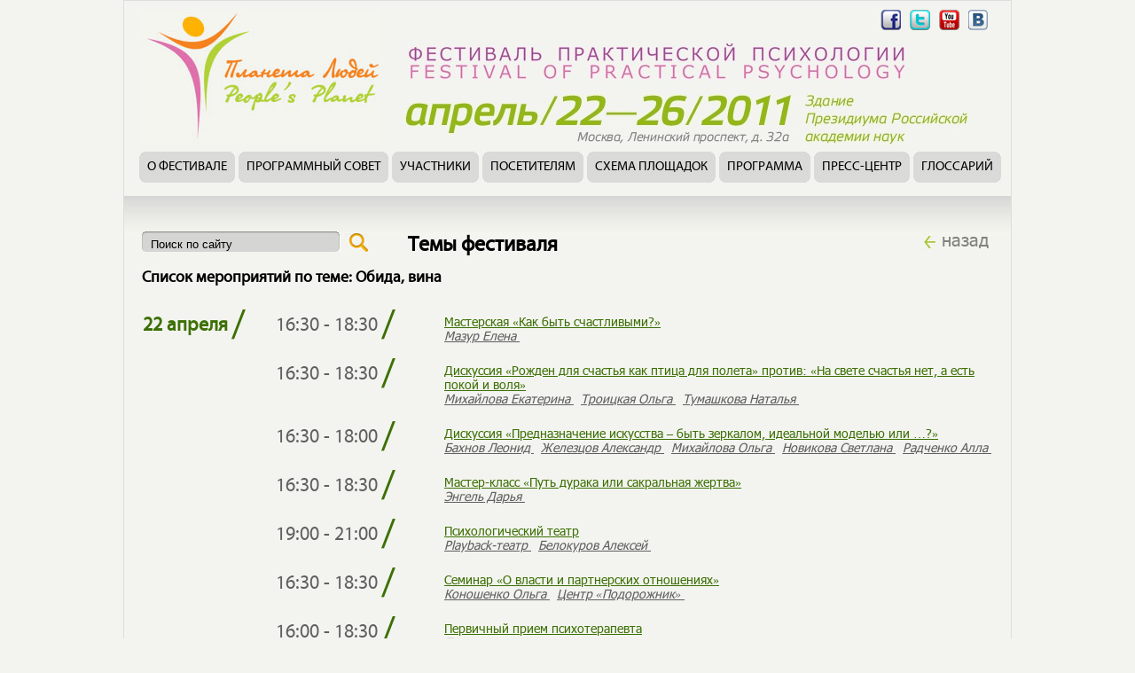

--- FILE ---
content_type: text/html; charset=windows-1251
request_url: http://www.peoplesplanet.ru/topics/25
body_size: 7247
content:
<!DOCTYPE html PUBLIC "-//W3C//DTD XHTML 1.0 Strict//EN" "http://www.w3.org/TR/xhtml1/DTD/xhtml1-strict.dtd"> 
<html xmlns="http://www.w3.org/1999/xhtml" xml:lang="en" lang="en"> 
<head>
<title>Темы фестиваля - Фестиваль Планета людей</title>
<meta http-equiv="Content-Type" content="text/html; charset=windows-1251" />
<link rel="icon" href="/favicon.ico" type="image/x-icon" />
<link rel="shortcut icon" href="/favicon.ico" type="image/x-icon" />

<link href="/styles/clear.css" media="all" rel="stylesheet" type="text/css" />



<link href="/styles/skin.css" media="all" rel="stylesheet" type="text/css" charset="utf-8"/>
<link href="/styles/cloud.css" media="all" rel="stylesheet" type="text/css" charset="utf-8" />

<link href="/styles/style.css" media="all" rel="stylesheet" type="text/css" charset="utf-8"/>

</head>
<body>
<div id="main">
<div id="header">
<a id="logo" href="/">
<img src="/styles/img/logo.jpg" alt=" " title="" />
</a>
<div id="soc">
<ul>
<li class="soc_0">
<a href="http://www.facebook.com/PeoplesPlanet?v=wall" target="_blank" title="Группа в Facebook">
</a>
</li>
<li class="soc_1">

<a href="http://twitter.com/peoplesplanet#" target="_blank" title="Twitter">
</a>
</li>
<li class="soc_2">
<a href="http://www.youtube.com/user/Peoplesplanet?feature=mhum" target="_blank" title="Канал в Youtube">
</a>
</li>
<li class="soc_3">
<a href="http://vkontakte.ru/club23669720" target="_blank" title="Группа Вконтакте">
</a>
</li>
</ul>
</div>


<div id="header_info">
<img src="/styles/img/festival.jpg" alt=" " title="" />
</div>

<ul id="menu">
		<li class="first">
		<a href="http://www.peoplesplanet.ru/about/" class="" title="О фестивале">О фестивале</a>
	</li>
		<li class="">
		<a href="http://www.peoplesplanet.ru/pc/" class="" title="Программный совет">Программный совет</a>
	</li>
		<li class="">
		<a href="http://www.peoplesplanet.ru/participants/" class="" title="Участники">Участники</a>
	</li>
		<li class="">
		<a href="http://www.peoplesplanet.ru/visitors/" class="" title="Посетителям">Посетителям</a>
	</li>
		<li class="">
		<a href="http://www.peoplesplanet.ru/sheme/" class="" title="Схема площадок">Схема площадок</a>
	</li>
		<li class="">
		<a href="http://www.peoplesplanet.ru/programm/" class="" title="Программа">Программа</a>
	</li>
		<li class="">
		<a href="http://www.peoplesplanet.ru/press/" class="" title="Пресс-центр">Пресс-центр</a>
	</li>
		<li class="">
		<a href="http://www.peoplesplanet.ru/glossary/" class="" title="Глоссарий">Глоссарий</a>
	</li>
	</ul>

</div>
<div id="content">
<div id="left">
    
    
    
    
    

<div id="search" class="left">

<form action="/search/" method="get" name="search">
	<input type="text" name="q" value="Поиск по сайту" onblur="if(this.value=='') {this.value='Поиск по сайту';}" onfocus="if(this.value=='Поиск по сайту') {this.value='';}" />	
	<input type="hidden" name="stpos" value="0">
	<input type="hidden" name="stype" value="AND">
	<input type="hidden" name="s" value="r">
<input type="submit" value="" />
</form>
</div>





</div>
<!-- ************************** Right ************************ -->
<div id="right" >
<div id="back"><a href="javascript:history.back()" title="Вернуться на предыдущую страницу">назад</a></div>
<!-- TMPL33_UNLESS CHAPTER_SCRIPT -->


<h1 class="pageName">
Темы фестиваля
</h1>

<div class="full-screen">
<h2>
    Список мероприятий по теме: Обида, вина
</h2>


<table>
    <tr>
        <td>
<div class="place-date">
            <h2>22 апреля<span>/</span></h2>
        
    <div class="place-event">
        <h2>16:30 - 18:30<span>/</span></h2>
        <div class="place-event-info">
            <a class="place-event-info-title" href="http://www.peoplesplanet.ru/programm/event/11/">
                Мастерская «Как быть счастливыми?»
            </a><br>
            
                        <a class="place-event-info-parts" href="http://www.peoplesplanet.ru/participants/183/">
                Мазур Елена
            </a>&nbsp;
                    </div> 
    </div> 
    

        
    <div class="place-event">
        <h2>16:30 - 18:30<span>/</span></h2>
        <div class="place-event-info">
            <a class="place-event-info-title" href="http://www.peoplesplanet.ru/programm/event/25/">
                Дискуссия «Рожден для счастья как птица для полета» против: «На свете счастья нет, а есть покой и воля»
            </a><br>
            
                        <a class="place-event-info-parts" href="http://www.peoplesplanet.ru/participants/200/">
                Михайлова Екатерина
            </a>&nbsp;
                        <a class="place-event-info-parts" href="http://www.peoplesplanet.ru/participants/311/">
                Троицкая Ольга
            </a>&nbsp;
                        <a class="place-event-info-parts" href="http://www.peoplesplanet.ru/participants/313/">
                Тумашкова Наталья
            </a>&nbsp;
                    </div> 
    </div> 
    

        
    <div class="place-event">
        <h2>16:30 - 18:00<span>/</span></h2>
        <div class="place-event-info">
            <a class="place-event-info-title" href="http://www.peoplesplanet.ru/programm/event/26/">
                Дискуссия «Предназначение искусства – быть зеркалом, идеальной моделью или …?»
            </a><br>
            
                        <a class="place-event-info-parts" href="http://www.peoplesplanet.ru/participants/30/">
                Бахнов Леонид
            </a>&nbsp;
                        <a class="place-event-info-parts" href="http://www.peoplesplanet.ru/participants/103/">
                Железцов Александр
            </a>&nbsp;
                        <a class="place-event-info-parts" href="http://www.peoplesplanet.ru/participants/201/">
                Михайлова Ольга
            </a>&nbsp;
                        <a class="place-event-info-parts" href="http://www.peoplesplanet.ru/participants/219/">
                Новикова Светлана
            </a>&nbsp;
                        <a class="place-event-info-parts" href="http://www.peoplesplanet.ru/participants/249/">
                Радченко Алла
            </a>&nbsp;
                    </div> 
    </div> 
    

        
    <div class="place-event">
        <h2>16:30 - 18:30<span>/</span></h2>
        <div class="place-event-info">
            <a class="place-event-info-title" href="http://www.peoplesplanet.ru/programm/event/27/">
                Мастер-класс «Путь дурака или сакральная жертва»
            </a><br>
            
                        <a class="place-event-info-parts" href="http://www.peoplesplanet.ru/participants/344/">
                Энгель Дарья
            </a>&nbsp;
                    </div> 
    </div> 
    

        
    <div class="place-event">
        <h2>19:00 - 21:00<span>/</span></h2>
        <div class="place-event-info">
            <a class="place-event-info-title" href="http://www.peoplesplanet.ru/programm/event/28/">
                Психологический театр
            </a><br>
            
                        <a class="place-event-info-parts" href="http://www.peoplesplanet.ru/participants/2/">
                Playback-театр
            </a>&nbsp;
                        <a class="place-event-info-parts" href="http://www.peoplesplanet.ru/participants/36/">
                Белокуров Алексей
            </a>&nbsp;
                    </div> 
    </div> 
    

        
    <div class="place-event">
        <h2>16:30 - 18:30<span>/</span></h2>
        <div class="place-event-info">
            <a class="place-event-info-title" href="http://www.peoplesplanet.ru/programm/event/29/">
                Семинар «О власти и партнерских отношениях»
            </a><br>
            
                        <a class="place-event-info-parts" href="http://www.peoplesplanet.ru/participants/146/">
                Коношенко Ольга
            </a>&nbsp;
                        <a class="place-event-info-parts" href="http://www.peoplesplanet.ru/participants/331/">
                Центр «Подорожник»
            </a>&nbsp;
                    </div> 
    </div> 
    

        
    <div class="place-event">
        <h2>16:00 - 18:30<span>/</span></h2>
        <div class="place-event-info">
            <a class="place-event-info-title" href="http://www.peoplesplanet.ru/programm/event/42/">
                Первичный прием психотерапевта
            </a><br>
            
                        <a class="place-event-info-parts" href="http://www.peoplesplanet.ru/participants/246/">
                Психологи - консультанты
            </a>&nbsp;
                    </div> 
    </div> 
    

<div class="place-date">
            <h2>23 апреля<span>/</span></h2>
        
    <div class="place-event">
        <h2>10:30 - 12:30<span>/</span></h2>
        <div class="place-event-info">
            <a class="place-event-info-title" href="http://www.peoplesplanet.ru/programm/event/53/">
                Танец в отношениях
            </a><br>
            
                        <a class="place-event-info-parts" href="http://www.peoplesplanet.ru/participants/150/">
                Котеленко Елена (Рязань)
            </a>&nbsp;
                    </div> 
    </div> 
    

        
    <div class="place-event">
        <h2>11:30 - 13:30<span>/</span></h2>
        <div class="place-event-info">
            <a class="place-event-info-title" href="http://www.peoplesplanet.ru/programm/event/56/">
                Песочница - встреча с реальностью
            </a><br>
            
                        <a class="place-event-info-parts" href="http://www.peoplesplanet.ru/participants/266/">
                Салямова-Щапова Мария
            </a>&nbsp;
                    </div> 
    </div> 
    

        
    <div class="place-event">
        <h2>10:30 - 12:30<span>/</span></h2>
        <div class="place-event-info">
            <a class="place-event-info-title" href="http://www.peoplesplanet.ru/programm/event/63/">
                Тренинг «Выбор спутника жизни»
            </a><br>
            
                        <a class="place-event-info-parts" href="http://www.peoplesplanet.ru/participants/130/">
                Камелина Татьяна
            </a>&nbsp;
                    </div> 
    </div> 
    

        
    <div class="place-event">
        <h2>13:00 - 15:00<span>/</span></h2>
        <div class="place-event-info">
            <a class="place-event-info-title" href="http://www.peoplesplanet.ru/programm/event/64/">
                «Мужское и женское. Терапия системных решений по методу Б. Хеллингера»
            </a><br>
            
                        <a class="place-event-info-parts" href="http://www.peoplesplanet.ru/participants/311/">
                Троицкая Ольга
            </a>&nbsp;
                    </div> 
    </div> 
    

        
    <div class="place-event">
        <h2>15:30 - 17:30<span>/</span></h2>
        <div class="place-event-info">
            <a class="place-event-info-title" href="http://www.peoplesplanet.ru/programm/event/65/">
                Практика супружеского консультирования и парной терапии
            </a><br>
            
                        <a class="place-event-info-parts" href="http://www.peoplesplanet.ru/participants/116/">
                Змановская Елена (Санкт-Петербург)
            </a>&nbsp;
                    </div> 
    </div> 
    

        
    <div class="place-event">
        <h2>15:30 - 17:30<span>/</span></h2>
        <div class="place-event-info">
            <a class="place-event-info-title" href="http://www.peoplesplanet.ru/programm/event/68/">
                Круглый стол «О наказании детей»
            </a><br>
            
                        <a class="place-event-info-parts" href="http://www.peoplesplanet.ru/participants/284/">
                Смирнова Светлана
            </a>&nbsp;
                    </div> 
    </div> 
    

        
    <div class="place-event">
        <h2>13:30 - 15:30<span>/</span></h2>
        <div class="place-event-info">
            <a class="place-event-info-title" href="http://www.peoplesplanet.ru/programm/event/81/">
                Мастерская «Сад вдохновения»
            </a><br>
            
                        <a class="place-event-info-parts" href="http://www.peoplesplanet.ru/participants/281/">
                Скумина Ирина
            </a>&nbsp;
                    </div> 
    </div> 
    

        
    <div class="place-event">
        <h2>16:00 - 18:30<span>/</span></h2>
        <div class="place-event-info">
            <a class="place-event-info-title" href="http://www.peoplesplanet.ru/programm/event/82/">
                Когда проблемы кажутся неразрешимыми
            </a><br>
            
                        <a class="place-event-info-parts" href="http://www.peoplesplanet.ru/participants/110/">
                Зарецкий Виктор
            </a>&nbsp;
                        <a class="place-event-info-parts" href="http://www.peoplesplanet.ru/participants/273/">
                Семенов Виктор
            </a>&nbsp;
                    </div> 
    </div> 
    

        
    <div class="place-event">
        <h2>13:00 - 15:00<span>/</span></h2>
        <div class="place-event-info">
            <a class="place-event-info-title" href="http://www.peoplesplanet.ru/programm/event/84/">
                Презентация «Сердце, говорящее через руки»
            </a><br>
            
                        <a class="place-event-info-parts" href="http://www.peoplesplanet.ru/participants/38/">
                Березкина-Орлова Виктория
            </a>&nbsp;
                        <a class="place-event-info-parts" href="http://www.peoplesplanet.ru/participants/271/">
                Сахарова Наталья
            </a>&nbsp;
                    </div> 
    </div> 
    

        
    <div class="place-event">
        <h2>15:30 - 18:00<span>/</span></h2>
        <div class="place-event-info">
            <a class="place-event-info-title" href="http://www.peoplesplanet.ru/programm/event/85/">
                Мастер-класс «В ногах правда есть!»
            </a><br>
            
                        <a class="place-event-info-parts" href="http://www.peoplesplanet.ru/participants/264/">
                Садокова Александра
            </a>&nbsp;
                    </div> 
    </div> 
    

        
    <div class="place-event">
        <h2>10:30 - 12:30<span>/</span></h2>
        <div class="place-event-info">
            <a class="place-event-info-title" href="http://www.peoplesplanet.ru/programm/event/108/">
                Воркшоп «Разрывы кожи и заплатки защит»
            </a><br>
            
                        <a class="place-event-info-parts" href="http://www.peoplesplanet.ru/participants/252/">
                Ребеко Татьяна
            </a>&nbsp;
                    </div> 
    </div> 
    

        
    <div class="place-event">
        <h2>15:30 - 17:30<span>/</span></h2>
        <div class="place-event-info">
            <a class="place-event-info-title" href="http://www.peoplesplanet.ru/programm/event/107/">
                Семинар-тренинг «Дракон по имени Ревность»
            </a><br>
            
                        <a class="place-event-info-parts" href="http://www.peoplesplanet.ru/participants/96/">
                Дыбовская Мария
            </a>&nbsp;
                    </div> 
    </div> 
    

        
    <div class="place-event">
        <h2>13:00 - 16:00<span>/</span></h2>
        <div class="place-event-info">
            <a class="place-event-info-title" href="http://www.peoplesplanet.ru/programm/event/110/">
                Правда о Золушке или любовь Белоснежки
            </a><br>
            
                        <a class="place-event-info-parts" href="http://www.peoplesplanet.ru/participants/37/">
                Белокурова Марина
            </a>&nbsp;
                    </div> 
    </div> 
    

        
    <div class="place-event">
        <h2>19:00 - 21:00<span>/</span></h2>
        <div class="place-event-info">
            <a class="place-event-info-title" href="http://www.peoplesplanet.ru/programm/event/113/">
                Психологический театр
            </a><br>
            
                        <a class="place-event-info-parts" href="http://www.peoplesplanet.ru/participants/2/">
                Playback-театр
            </a>&nbsp;
                        <a class="place-event-info-parts" href="http://www.peoplesplanet.ru/participants/36/">
                Белокуров Алексей
            </a>&nbsp;
                        <a class="place-event-info-parts" href="http://www.peoplesplanet.ru/participants/37/">
                Белокурова Марина
            </a>&nbsp;
                    </div> 
    </div> 
    

        
    <div class="place-event">
        <h2>15:30 - 17:30<span>/</span></h2>
        <div class="place-event-info">
            <a class="place-event-info-title" href="http://www.peoplesplanet.ru/programm/event/118/">
                Семинар «Актуальные вопросы профилактики зависимостей у подростков»
            </a><br>
            
                        <a class="place-event-info-parts" href="http://www.peoplesplanet.ru/participants/53/">
                Валюков Дмитрий
            </a>&nbsp;
                        <a class="place-event-info-parts" href="http://www.peoplesplanet.ru/participants/237/">
                Поддо Галина
            </a>&nbsp;
                    </div> 
    </div> 
    

        
    <div class="place-event">
        <h2>10:30 - 12:30<span>/</span></h2>
        <div class="place-event-info">
            <a class="place-event-info-title" href="http://www.peoplesplanet.ru/programm/event/120/">
                «Семья с больным ребенком»
            </a><br>
            
                        <a class="place-event-info-parts" href="http://www.peoplesplanet.ru/participants/113/">
                Зерницкий Олег
            </a>&nbsp;
                        <a class="place-event-info-parts" href="http://www.peoplesplanet.ru/participants/359/">
                Шапиро Борис
            </a>&nbsp;
                    </div> 
    </div> 
    

        
    <div class="place-event">
        <h2>13:00 - 15:00<span>/</span></h2>
        <div class="place-event-info">
            <a class="place-event-info-title" href="http://www.peoplesplanet.ru/programm/event/122/">
                Мастерская «Оптимизм – это приятно и полезно»
            </a><br>
            
                        <a class="place-event-info-parts" href="http://www.peoplesplanet.ru/participants/26/">
                Балдина Людмила
            </a>&nbsp;
                    </div> 
    </div> 
    

        
    <div class="place-event">
        <h2>15:30 - 17:30<span>/</span></h2>
        <div class="place-event-info">
            <a class="place-event-info-title" href="http://www.peoplesplanet.ru/programm/event/124/">
                Мастер-класс «Техника «Работа с Тенью - Shadow Work»
            </a><br>
            
                        <a class="place-event-info-parts" href="http://www.peoplesplanet.ru/participants/135/">
                Киневская Лия
            </a>&nbsp;
                    </div> 
    </div> 
    

        
    <div class="place-event">
        <h2>11:30 - 13:30<span>/</span></h2>
        <div class="place-event-info">
            <a class="place-event-info-title" href="http://www.peoplesplanet.ru/programm/event/134/">
                Мастерская «Билет в детство»
            </a><br>
            
                        <a class="place-event-info-parts" href="http://www.peoplesplanet.ru/participants/289/">
                Соловейчик Мария (Санкт-Петербург)
            </a>&nbsp;
                    </div> 
    </div> 
    

        
    <div class="place-event">
        <h2>14:00 - 18:30<span>/</span></h2>
        <div class="place-event-info">
            <a class="place-event-info-title" href="http://www.peoplesplanet.ru/programm/event/135/">
                Мастерская «Радуга Желаний»
            </a><br>
            
                        <a class="place-event-info-parts" href="http://www.peoplesplanet.ru/participants/209/">
                Мукти Ханна (Khanna Mukti, США)
            </a>&nbsp;
                    </div> 
    </div> 
    

        
    <div class="place-event">
        <h2>16:30 - 18:30<span>/</span></h2>
        <div class="place-event-info">
            <a class="place-event-info-title" href="http://www.peoplesplanet.ru/programm/event/141/">
                Мастерская-тренинг «Искусство расставания»
            </a><br>
            
                        <a class="place-event-info-parts" href="http://www.peoplesplanet.ru/participants/104/">
                Жилин Артем
            </a>&nbsp;
                    </div> 
    </div> 
    

        
    <div class="place-event">
        <h2>11:30 - 13:30<span>/</span></h2>
        <div class="place-event-info">
            <a class="place-event-info-title" href="http://www.peoplesplanet.ru/programm/event/144/">
                Мастер-класс по Тибетской программе «Эликсир молодости»
            </a><br>
            
                        <a class="place-event-info-parts" href="http://www.peoplesplanet.ru/participants/318/">
                Урджин (Гурген Багиров)
            </a>&nbsp;
                    </div> 
    </div> 
    

        
    <div class="place-event">
        <h2>17:30 - 18:45<span>/</span></h2>
        <div class="place-event-info">
            <a class="place-event-info-title" href="http://www.peoplesplanet.ru/programm/event/147/">
                Тренинг «Снять стресс - быть эффективным»
            </a><br>
            
                        <a class="place-event-info-parts" href="http://www.peoplesplanet.ru/participants/86/">
                Гутман Ольга
            </a>&nbsp;
                        <a class="place-event-info-parts" href="http://www.peoplesplanet.ru/participants/351/">
                Цыпленкова Ольга
            </a>&nbsp;
                    </div> 
    </div> 
    

        
    <div class="place-event">
        <h2>10:30 - 18:30<span>/</span></h2>
        <div class="place-event-info">
            <a class="place-event-info-title" href="http://www.peoplesplanet.ru/programm/event/166/">
                Первичный прием психотерапевта
            </a><br>
            
                        <a class="place-event-info-parts" href="http://www.peoplesplanet.ru/participants/246/">
                Психологи - консультанты
            </a>&nbsp;
                    </div> 
    </div> 
    

<div class="place-date">
            <h2>24 апреля<span>/</span></h2>
        
    <div class="place-event">
        <h2>15:30 - 17:30<span>/</span></h2>
        <div class="place-event-info">
            <a class="place-event-info-title" href="http://www.peoplesplanet.ru/programm/event/191/">
                Мастерская «Рождение балета из предметов»
            </a><br>
            
                        <a class="place-event-info-parts" href="http://www.peoplesplanet.ru/participants/32/">
                Бебик Марина
            </a>&nbsp;
                    </div> 
    </div> 
    

        
    <div class="place-event">
        <h2>11:30 - 13:30<span>/</span></h2>
        <div class="place-event-info">
            <a class="place-event-info-title" href="http://www.peoplesplanet.ru/programm/event/200/">
                Мастерская «Зачем мы вместе»
            </a><br>
            
                        <a class="place-event-info-parts" href="http://www.peoplesplanet.ru/participants/134/">
                Кедрова Наталья
            </a>&nbsp;
                    </div> 
    </div> 
    

        
    <div class="place-event">
        <h2>14:00 - 16:00<span>/</span></h2>
        <div class="place-event-info">
            <a class="place-event-info-title" href="http://www.peoplesplanet.ru/programm/event/201/">
                Семейный контракт, семейный баланс и семейный конфликт
            </a><br>
            
                        <a class="place-event-info-parts" href="http://www.peoplesplanet.ru/participants/168/">
                Лекарева-Бозененкова Мария
            </a>&nbsp;
                    </div> 
    </div> 
    

        
    <div class="place-event">
        <h2>16:30 - 18:30<span>/</span></h2>
        <div class="place-event-info">
            <a class="place-event-info-title" href="http://www.peoplesplanet.ru/programm/event/204/">
                КРИЗИСЫ: Детские решения с недетскими последствиями
            </a><br>
            
                        <a class="place-event-info-parts" href="http://www.peoplesplanet.ru/participants/185/">
                Макарова Галина
            </a>&nbsp;
                    </div> 
    </div> 
    

        
    <div class="place-event">
        <h2>10:30 - 12:30<span>/</span></h2>
        <div class="place-event-info">
            <a class="place-event-info-title" href="http://www.peoplesplanet.ru/programm/event/207/">
                О чем рассказывает тело? Алхимия счастья
            </a><br>
            
                        <a class="place-event-info-parts" href="http://www.peoplesplanet.ru/participants/40/">
                Бирюкова Ирина
            </a>&nbsp;
                    </div> 
    </div> 
    

        
    <div class="place-event">
        <h2>13:00 - 15:00<span>/</span></h2>
        <div class="place-event-info">
            <a class="place-event-info-title" href="http://www.peoplesplanet.ru/programm/event/208/">
                Имаго-терапия: парадоксы выбора партнера
            </a><br>
            
                        <a class="place-event-info-parts" href="http://www.peoplesplanet.ru/participants/174/">
                Лопухина Елена
            </a>&nbsp;
                        <a class="place-event-info-parts" href="http://www.peoplesplanet.ru/participants/313/">
                Тумашкова Наталья
            </a>&nbsp;
                    </div> 
    </div> 
    

        
    <div class="place-event">
        <h2>15:30 - 17:30<span>/</span></h2>
        <div class="place-event-info">
            <a class="place-event-info-title" href="http://www.peoplesplanet.ru/programm/event/209/">
                Мастерская «Я и ты - женщина и мужчина»
            </a><br>
            
                        <a class="place-event-info-parts" href="http://www.peoplesplanet.ru/participants/347/">
                Федорус Ирина
            </a>&nbsp;
                    </div> 
    </div> 
    

        
    <div class="place-event">
        <h2>13:00 - 15:00<span>/</span></h2>
        <div class="place-event-info">
            <a class="place-event-info-title" href="http://www.peoplesplanet.ru/programm/event/211/">
                Не мешает ли душевное здоровье креативности? Не уйдет ли творчество в результате психотерапии
            </a><br>
            
                        <a class="place-event-info-parts" href="http://www.peoplesplanet.ru/participants/172/">
                Лозинский Глеб
            </a>&nbsp;
                    </div> 
    </div> 
    

        
    <div class="place-event">
        <h2>10:30 - 12:00<span>/</span></h2>
        <div class="place-event-info">
            <a class="place-event-info-title" href="http://www.peoplesplanet.ru/programm/event/229/">
                Мастер-класс «Оздоравливающее прикосновение»
            </a><br>
            
                        <a class="place-event-info-parts" href="http://www.peoplesplanet.ru/participants/94/">
                Дубравина Галина
            </a>&nbsp;
                        <a class="place-event-info-parts" href="http://www.peoplesplanet.ru/participants/351/">
                Цыпленкова Ольга
            </a>&nbsp;
                    </div> 
    </div> 
    

        
    <div class="place-event">
        <h2>12:30 - 15:00<span>/</span></h2>
        <div class="place-event-info">
            <a class="place-event-info-title" href="http://www.peoplesplanet.ru/programm/event/231/">
                Воркшоп «Искусство баланса – умение принимать и отдавать в жизни, любви и воспитании»
            </a><br>
            
                        <a class="place-event-info-parts" href="http://www.peoplesplanet.ru/participants/167/">
                Левченкова Екатерина
            </a>&nbsp;
                    </div> 
    </div> 
    

        
    <div class="place-event">
        <h2>15:30 - 17:30<span>/</span></h2>
        <div class="place-event-info">
            <a class="place-event-info-title" href="http://www.peoplesplanet.ru/programm/event/248/">
                Круглый стол «Работа с травмой»
            </a><br>
            
                        <a class="place-event-info-parts" href="http://www.peoplesplanet.ru/participants/183/">
                Мазур Елена
            </a>&nbsp;
                    </div> 
    </div> 
    

        
    <div class="place-event">
        <h2>13:00 - 15:00<span>/</span></h2>
        <div class="place-event-info">
            <a class="place-event-info-title" href="http://www.peoplesplanet.ru/programm/event/251/">
                Дискуссия «О манипуляциях и лжи»
            </a><br>
            
                        <a class="place-event-info-parts" href="http://www.peoplesplanet.ru/participants/281/">
                Скумина Ирина
            </a>&nbsp;
                    </div> 
    </div> 
    

        
    <div class="place-event">
        <h2>10:30 - 12:30<span>/</span></h2>
        <div class="place-event-info">
            <a class="place-event-info-title" href="http://www.peoplesplanet.ru/programm/event/253/">
                Лекция – дискуссия «Супружеская психотерапия»
            </a><br>
            
                        <a class="place-event-info-parts" href="http://www.peoplesplanet.ru/participants/116/">
                Змановская Елена (Санкт-Петербург)
            </a>&nbsp;
                        <a class="place-event-info-parts" href="http://www.peoplesplanet.ru/participants/355/">
                Черников Александр
            </a>&nbsp;
                    </div> 
    </div> 
    

        
    <div class="place-event">
        <h2>13:00 - 15:00<span>/</span></h2>
        <div class="place-event-info">
            <a class="place-event-info-title" href="http://www.peoplesplanet.ru/programm/event/254/">
                Дискуссия «Современный психоанализ»
            </a><br>
            
                        <a class="place-event-info-parts" href="http://www.peoplesplanet.ru/participants/18/">
                Арутюнян Марина
            </a>&nbsp;
                        <a class="place-event-info-parts" href="http://www.peoplesplanet.ru/participants/116/">
                Змановская Елена (Санкт-Петербург)
            </a>&nbsp;
                        <a class="place-event-info-parts" href="http://www.peoplesplanet.ru/participants/127/">
                Кадыров Игорь
            </a>&nbsp;
                    </div> 
    </div> 
    

        
    <div class="place-event">
        <h2>10:30 - 12:30<span>/</span></h2>
        <div class="place-event-info">
            <a class="place-event-info-title" href="http://www.peoplesplanet.ru/programm/event/258/">
                Мастерская «Бюро добрых услуг для вредных привычек, отвратительных особенностей и отдельных недостатков»
            </a><br>
            
                        <a class="place-event-info-parts" href="http://www.peoplesplanet.ru/participants/172/">
                Лозинский Глеб
            </a>&nbsp;
                        <a class="place-event-info-parts" href="http://www.peoplesplanet.ru/participants/173/">
                Лопухина Екатерина
            </a>&nbsp;
                    </div> 
    </div> 
    

        
    <div class="place-event">
        <h2>15:30 - 17:30<span>/</span></h2>
        <div class="place-event-info">
            <a class="place-event-info-title" href="http://www.peoplesplanet.ru/programm/event/262/">
                Мастер-класс «Телесный инсайт: работа с кризисами развития»
            </a><br>
            
                        <a class="place-event-info-parts" href="http://www.peoplesplanet.ru/participants/37/">
                Белокурова Марина
            </a>&nbsp;
                    </div> 
    </div> 
    

        
    <div class="place-event">
        <h2>18:00 - 19:00<span>/</span></h2>
        <div class="place-event-info">
            <a class="place-event-info-title" href="http://www.peoplesplanet.ru/programm/event/264/">
                Спектакль-читка «Фамильный секрет»
            </a><br>
            
                        <a class="place-event-info-parts" href="http://www.peoplesplanet.ru/participants/8/">
                Актеры московских театров
            </a>&nbsp;
                        <a class="place-event-info-parts" href="http://www.peoplesplanet.ru/participants/178/">
                Лысак Ольга
            </a>&nbsp;
                        <a class="place-event-info-parts" href="http://www.peoplesplanet.ru/participants/188/">
                Мальчуженко Евгения
            </a>&nbsp;
                    </div> 
    </div> 
    

        
    <div class="place-event">
        <h2>13:00 - 16:00<span>/</span></h2>
        <div class="place-event-info">
            <a class="place-event-info-title" href="http://www.peoplesplanet.ru/programm/event/266/">
                Мастерская «Исцеление от травмы – практические способы почувствовать себя лучше»
            </a><br>
            
                        <a class="place-event-info-parts" href="http://www.peoplesplanet.ru/participants/365/">
                Эриксон Бетти Элис (Betty Alice Erickson, Канада)
            </a>&nbsp;
                    </div> 
    </div> 
    

        
    <div class="place-event">
        <h2>10:30 - 12:30<span>/</span></h2>
        <div class="place-event-info">
            <a class="place-event-info-title" href="http://www.peoplesplanet.ru/programm/event/268/">
                Гештальтподход в работе с последствиями физической травмы и других видов психотравмирующих ситуаций
            </a><br>
            
                        <a class="place-event-info-parts" href="http://www.peoplesplanet.ru/participants/234/">
                Петрова Елена (Санкт-Петербург)
            </a>&nbsp;
                    </div> 
    </div> 
    

        
    <div class="place-event">
        <h2>13:00 - 17:30<span>/</span></h2>
        <div class="place-event-info">
            <a class="place-event-info-title" href="http://www.peoplesplanet.ru/programm/event/269/">
                Мастерская «Использование неординарной логики и терапевтических стратагем при работе с расстройствами, кажущимися неизлечимыми»
            </a><br>
            
                        <a class="place-event-info-parts" href="http://www.peoplesplanet.ru/participants/212/">
                Нардонэ Джорджио (Giorgio Nardone, Италия)
            </a>&nbsp;
                    </div> 
    </div> 
    

        
    <div class="place-event">
        <h2>15:30 - 17:30<span>/</span></h2>
        <div class="place-event-info">
            <a class="place-event-info-title" href="http://www.peoplesplanet.ru/programm/event/271/">
                Мастерская "Плейбэк театр – это встреча с…!?"
            </a><br>
            
                        <a class="place-event-info-parts" href="http://www.peoplesplanet.ru/participants/4/">
                Playback-труппа «Театральный джаз»
            </a>&nbsp;
                        <a class="place-event-info-parts" href="http://www.peoplesplanet.ru/participants/108/">
                Журин Юрий
            </a>&nbsp;
                        <a class="place-event-info-parts" href="http://www.peoplesplanet.ru/participants/268/">
                Саначина Ольга
            </a>&nbsp;
                    </div> 
    </div> 
    

        
    <div class="place-event">
        <h2>10:30 - 12:30<span>/</span></h2>
        <div class="place-event-info">
            <a class="place-event-info-title" href="http://www.peoplesplanet.ru/programm/event/272/">
                Мастерская «Главные сновидения и смысл жизни»
            </a><br>
            
                        <a class="place-event-info-parts" href="http://www.peoplesplanet.ru/participants/251/">
                Раевский Станислав
            </a>&nbsp;
                    </div> 
    </div> 
    

        
    <div class="place-event">
        <h2>13:00 - 16:00<span>/</span></h2>
        <div class="place-event-info">
            <a class="place-event-info-title" href="http://www.peoplesplanet.ru/programm/event/273/">
                Свободное дыхание
            </a><br>
            
                        <a class="place-event-info-parts" href="http://www.peoplesplanet.ru/participants/146/">
                Коношенко Ольга
            </a>&nbsp;
                        <a class="place-event-info-parts" href="http://www.peoplesplanet.ru/participants/331/">
                Центр «Подорожник»
            </a>&nbsp;
                        <a class="place-event-info-parts" href="http://www.peoplesplanet.ru/participants/362/">
                Шередеко Татьяна
            </a>&nbsp;
                    </div> 
    </div> 
    

        
    <div class="place-event">
        <h2>16:30 - 18:30<span>/</span></h2>
        <div class="place-event-info">
            <a class="place-event-info-title" href="http://www.peoplesplanet.ru/programm/event/274/">
                Психологическая группа для мужчин «Мужской Круг»
            </a><br>
            
                        <a class="place-event-info-parts" href="http://www.peoplesplanet.ru/participants/172/">
                Лозинский Глеб
            </a>&nbsp;
                    </div> 
    </div> 
    

        
    <div class="place-event">
        <h2>11:30 - 13:30<span>/</span></h2>
        <div class="place-event-info">
            <a class="place-event-info-title" href="http://www.peoplesplanet.ru/programm/event/276/">
                Мастер-класс «Темная сторона луны или о том, что мы не признаем в себе»
            </a><br>
            
                        <a class="place-event-info-parts" href="http://www.peoplesplanet.ru/participants/13/">
                Андреева Ольга
            </a>&nbsp;
                        <a class="place-event-info-parts" href="http://www.peoplesplanet.ru/participants/322/">
                Филилеева Екатерина
            </a>&nbsp;
                    </div> 
    </div> 
    

        
    <div class="place-event">
        <h2>14:00 - 16:00<span>/</span></h2>
        <div class="place-event-info">
            <a class="place-event-info-title" href="http://www.peoplesplanet.ru/programm/event/277/">
                Мастерская «Тайны детской комнаты»
            </a><br>
            
                        <a class="place-event-info-parts" href="http://www.peoplesplanet.ru/participants/280/">
                Скавитина Анна
            </a>&nbsp;
                    </div> 
    </div> 
    

        
    <div class="place-event">
        <h2>10:30 - 18:30<span>/</span></h2>
        <div class="place-event-info">
            <a class="place-event-info-title" href="http://www.peoplesplanet.ru/programm/event/295/">
                Первичный прием психотерапевта
            </a><br>
            
                        <a class="place-event-info-parts" href="http://www.peoplesplanet.ru/participants/246/">
                Психологи - консультанты
            </a>&nbsp;
                    </div> 
    </div> 
    

<div class="place-date">
            <h2>25 апреля<span>/</span></h2>
        
    <div class="place-event">
        <h2>11:30 - 13:30<span>/</span></h2>
        <div class="place-event-info">
            <a class="place-event-info-title" href="http://www.peoplesplanet.ru/programm/event/297/">
                История чугунного утюга
            </a><br>
            
                        <a class="place-event-info-parts" href="http://www.peoplesplanet.ru/participants/200/">
                Михайлова Екатерина
            </a>&nbsp;
                    </div> 
    </div> 
    

        
    <div class="place-event">
        <h2>14:00 - 16:00<span>/</span></h2>
        <div class="place-event-info">
            <a class="place-event-info-title" href="http://www.peoplesplanet.ru/programm/event/298/">
                Мастерская «Я выбираю»
            </a><br>
            
                        <a class="place-event-info-parts" href="http://www.peoplesplanet.ru/participants/225/">
                Павлюченко Елена
            </a>&nbsp;
                        <a class="place-event-info-parts" href="http://www.peoplesplanet.ru/participants/366/">
                Ясыркин Сергей
            </a>&nbsp;
                    </div> 
    </div> 
    

        
    <div class="place-event">
        <h2>10:30 - 12:30<span>/</span></h2>
        <div class="place-event-info">
            <a class="place-event-info-title" href="http://www.peoplesplanet.ru/programm/event/300/">
                Мастерская «Феномен Снегурочки: как полюбить и не растаять!»
            </a><br>
            
                        <a class="place-event-info-parts" href="http://www.peoplesplanet.ru/participants/29/">
                Баскакова Марина
            </a>&nbsp;
                    </div> 
    </div> 
    

        
    <div class="place-event">
        <h2>13:00 - 17:00<span>/</span></h2>
        <div class="place-event-info">
            <a class="place-event-info-title" href="http://www.peoplesplanet.ru/programm/event/301/">
                Исцеление в семи поколениях
            </a><br>
            
                        <a class="place-event-info-parts" href="http://www.peoplesplanet.ru/participants/209/">
                Мукти Ханна (Khanna Mukti, США)
            </a>&nbsp;
                    </div> 
    </div> 
    

        
    <div class="place-event">
        <h2>13:00 - 15:00<span>/</span></h2>
        <div class="place-event-info">
            <a class="place-event-info-title" href="http://www.peoplesplanet.ru/programm/event/303/">
                Лекция «Психология детского дома»
            </a><br>
            
                        <a class="place-event-info-parts" href="http://www.peoplesplanet.ru/participants/194/">
                Меньшов Вадим
            </a>&nbsp;
                    </div> 
    </div> 
    

        
    <div class="place-event">
        <h2>10:00 - 12:45<span>/</span></h2>
        <div class="place-event-info">
            <a class="place-event-info-title" href="http://www.peoplesplanet.ru/programm/event/315/">
                Практический семинар «Все, что тебе нужно – это любовь»
            </a><br>
            
                        <a class="place-event-info-parts" href="http://www.peoplesplanet.ru/participants/358/">
                Шандор Дани (Danny Shandor, Израиль)
            </a>&nbsp;
                    </div> 
    </div> 
    

        
    <div class="place-event">
        <h2>13:00 - 15:00<span>/</span></h2>
        <div class="place-event-info">
            <a class="place-event-info-title" href="http://www.peoplesplanet.ru/programm/event/316/">
                Старость в радость! Или как подняться по лестнице, ведущей вниз
            </a><br>
            
                        <a class="place-event-info-parts" href="http://www.peoplesplanet.ru/participants/3/">
                Баскаков Владимир
            </a>&nbsp;
                    </div> 
    </div> 
    

        
    <div class="place-event">
        <h2>15:30 - 17:30<span>/</span></h2>
        <div class="place-event-info">
            <a class="place-event-info-title" href="http://www.peoplesplanet.ru/programm/event/328/">
                Семинар эффективного общения - «Общение без насилия»
            </a><br>
            
                        <a class="place-event-info-parts" href="http://www.peoplesplanet.ru/participants/158/">
                Кулябин Борис
            </a>&nbsp;
                    </div> 
    </div> 
    

        
    <div class="place-event">
        <h2>13:00 - 15:00<span>/</span></h2>
        <div class="place-event-info">
            <a class="place-event-info-title" href="http://www.peoplesplanet.ru/programm/event/330/">
                Доклад «Психология здоровья. Комплексный подход»
            </a><br>
            
                        <a class="place-event-info-parts" href="http://www.peoplesplanet.ru/participants/156/">
                Кулешова Ксения
            </a>&nbsp;
                        <a class="place-event-info-parts" href="http://www.peoplesplanet.ru/participants/301/">
                Творогова Надежда
            </a>&nbsp;
                    </div> 
    </div> 
    

        
    <div class="place-event">
        <h2>15:30 - 17:30<span>/</span></h2>
        <div class="place-event-info">
            <a class="place-event-info-title" href="http://www.peoplesplanet.ru/programm/event/331/">
                Семинар-дискуссия «Особенности оказания экстренной психологической помощи детям и подросткам в травматических ситуациях»
            </a><br>
            
                        <a class="place-event-info-parts" href="http://www.peoplesplanet.ru/participants/27/">
                Банников Г.С.
            </a>&nbsp;
                        <a class="place-event-info-parts" href="http://www.peoplesplanet.ru/participants/195/">
                Миллер Л.В.
            </a>&nbsp;
                        <a class="place-event-info-parts" href="http://www.peoplesplanet.ru/participants/244/">
                Прокопишин Р.А.
            </a>&nbsp;
                    </div> 
    </div> 
    

        
    <div class="place-event">
        <h2>13:00 - 15:00<span>/</span></h2>
        <div class="place-event-info">
            <a class="place-event-info-title" href="http://www.peoplesplanet.ru/programm/event/333/">
                Дискуссия «Когда ребенок перестает быть ребенком»
            </a><br>
            
                        <a class="place-event-info-parts" href="http://www.peoplesplanet.ru/participants/46/">
                Будинайте Гражина
            </a>&nbsp;
                        <a class="place-event-info-parts" href="http://www.peoplesplanet.ru/participants/138/">
                Климова Светлана
            </a>&nbsp;
                        <a class="place-event-info-parts" href="http://www.peoplesplanet.ru/participants/325/">
                Фисун Елена
            </a>&nbsp;
                        <a class="place-event-info-parts" href="http://www.peoplesplanet.ru/participants/328/">
                Хамитова Инна
            </a>&nbsp;
                    </div> 
    </div> 
    

        
    <div class="place-event">
        <h2>10:30 - 12:30<span>/</span></h2>
        <div class="place-event-info">
            <a class="place-event-info-title" href="http://www.peoplesplanet.ru/programm/event/335/">
                Мастерская «Путеводная звезда -сказки детства»
            </a><br>
            
                        <a class="place-event-info-parts" href="http://www.peoplesplanet.ru/participants/63/">
                Володина Елена
            </a>&nbsp;
                    </div> 
    </div> 
    

        
    <div class="place-event">
        <h2>13:00 - 15:00<span>/</span></h2>
        <div class="place-event-info">
            <a class="place-event-info-title" href="http://www.peoplesplanet.ru/programm/event/336/">
                Программа «Библиодрама. Библейские истории в психодраме»
            </a><br>
            
                        <a class="place-event-info-parts" href="http://www.peoplesplanet.ru/participants/175/">
                Лоргус Андрей священник
            </a>&nbsp;
                        <a class="place-event-info-parts" href="http://www.peoplesplanet.ru/participants/273/">
                Семенов Виктор
            </a>&nbsp;
                    </div> 
    </div> 
    

        
    <div class="place-event">
        <h2>15:30 - 17:30<span>/</span></h2>
        <div class="place-event-info">
            <a class="place-event-info-title" href="http://www.peoplesplanet.ru/programm/event/337/">
                Мастер-класс «Геопсихология. Векторная работа»
            </a><br>
            
                        <a class="place-event-info-parts" href="http://www.peoplesplanet.ru/participants/36/">
                Белокуров Алексей
            </a>&nbsp;
                    </div> 
    </div> 
    

        
    <div class="place-event">
        <h2>13:00 - 15:00<span>/</span></h2>
        <div class="place-event-info">
            <a class="place-event-info-title" href="http://www.peoplesplanet.ru/programm/event/340/">
                Круглый стол «Трансперсональная работа с зависимым поведением»
            </a><br>
            
                        <a class="place-event-info-parts" href="http://www.peoplesplanet.ru/participants/132/">
                Карельский Герман
            </a>&nbsp;
                    </div> 
    </div> 
    

        
    <div class="place-event">
        <h2>15:30 - 17:30<span>/</span></h2>
        <div class="place-event-info">
            <a class="place-event-info-title" href="http://www.peoplesplanet.ru/programm/event/341/">
                Лекция «Психорешения: справиться со сложными человеческими проблемами с помощью решений, кажущихся простыми»
            </a><br>
            
                        <a class="place-event-info-parts" href="http://www.peoplesplanet.ru/participants/212/">
                Нардонэ Джорджио (Giorgio Nardone, Италия)
            </a>&nbsp;
                    </div> 
    </div> 
    

        
    <div class="place-event">
        <h2>10:30 - 12:30<span>/</span></h2>
        <div class="place-event-info">
            <a class="place-event-info-title" href="http://www.peoplesplanet.ru/programm/event/342/">
                Мастерская «Работа с зависимостями»
            </a><br>
            
                        <a class="place-event-info-parts" href="http://www.peoplesplanet.ru/participants/319/">
                Устинова Ксения
            </a>&nbsp;
                    </div> 
    </div> 
    

        
    <div class="place-event">
        <h2>13:00 - 15:00<span>/</span></h2>
        <div class="place-event-info">
            <a class="place-event-info-title" href="http://www.peoplesplanet.ru/programm/event/343/">
                Мастер-класс «Отсроченные телесные реакции на психическую травму: трудные пациенты в психотерапии»
            </a><br>
            
                        <a class="place-event-info-parts" href="http://www.peoplesplanet.ru/participants/249/">
                Радченко Алла
            </a>&nbsp;
                    </div> 
    </div> 
    

        
    <div class="place-event">
        <h2>15:30 - 17:30<span>/</span></h2>
        <div class="place-event-info">
            <a class="place-event-info-title" href="http://www.peoplesplanet.ru/programm/event/344/">
                Тренинг «Психосоматическая мастерская»
            </a><br>
            
                        <a class="place-event-info-parts" href="http://www.peoplesplanet.ru/participants/51/">
                Бурно Антон
            </a>&nbsp;
                        <a class="place-event-info-parts" href="http://www.peoplesplanet.ru/participants/118/">
                Зуйкова Надежда
            </a>&nbsp;
                        <a class="place-event-info-parts" href="http://www.peoplesplanet.ru/participants/356/">
                Чобану Ирина
            </a>&nbsp;
                    </div> 
    </div> 
    

        
    <div class="place-event">
        <h2>14:00 - 16:00<span>/</span></h2>
        <div class="place-event-info">
            <a class="place-event-info-title" href="http://www.peoplesplanet.ru/programm/event/350/">
                Мастер-класс «Игры с едой»
            </a><br>
            
                        <a class="place-event-info-parts" href="http://www.peoplesplanet.ru/participants/122/">
                Ильина Инна (Санкт-Петербург)
            </a>&nbsp;
                    </div> 
    </div> 
    

        
    <div class="place-event">
        <h2>16:30 - 18:30<span>/</span></h2>
        <div class="place-event-info">
            <a class="place-event-info-title" href="http://www.peoplesplanet.ru/programm/event/351/">
                Мастерская «Экология лжи»
            </a><br>
            
                        <a class="place-event-info-parts" href="http://www.peoplesplanet.ru/participants/281/">
                Скумина Ирина
            </a>&nbsp;
                    </div> 
    </div> 
    

        
    <div class="place-event">
        <h2>14:00 - 16:00<span>/</span></h2>
        <div class="place-event-info">
            <a class="place-event-info-title" href="http://www.peoplesplanet.ru/programm/event/354/">
                Мастер-класс «Необычные (экстремальные) состояния сознания. Тени города»
            </a><br>
            
                        <a class="place-event-info-parts" href="http://www.peoplesplanet.ru/participants/276/">
                Сербина Людмила
            </a>&nbsp;
                        <a class="place-event-info-parts" href="http://www.peoplesplanet.ru/participants/349/">
                Хромова Елена
            </a>&nbsp;
                    </div> 
    </div> 
    

        
    <div class="place-event">
        <h2>11:30 - 13:30<span>/</span></h2>
        <div class="place-event-info">
            <a class="place-event-info-title" href="http://www.peoplesplanet.ru/programm/event/357/">
                Со-Творение: жизнь как творчество
            </a><br>
            
                        <a class="place-event-info-parts" href="http://www.peoplesplanet.ru/participants/40/">
                Бирюкова Ирина
            </a>&nbsp;
                        <a class="place-event-info-parts" href="http://www.peoplesplanet.ru/participants/48/">
                Буренкова Елена
            </a>&nbsp;
                    </div> 
    </div> 
    

        
    <div class="place-event">
        <h2>14:00 - 16:00<span>/</span></h2>
        <div class="place-event-info">
            <a class="place-event-info-title" href="http://www.peoplesplanet.ru/programm/event/358/">
                Практический семинар «Глинотерапия – как техника арт-терапии в психологическом консультировании»
            </a><br>
            
                        <a class="place-event-info-parts" href="http://www.peoplesplanet.ru/participants/100/">
                Емельянова Светлана (Санкт-Петербург)
            </a>&nbsp;
                    </div> 
    </div> 
    

        
    <div class="place-event">
        <h2>10:30 - 18:30<span>/</span></h2>
        <div class="place-event-info">
            <a class="place-event-info-title" href="http://www.peoplesplanet.ru/programm/event/374/">
                Первичный прием психотерапевта
            </a><br>
            
                        <a class="place-event-info-parts" href="http://www.peoplesplanet.ru/participants/246/">
                Психологи - консультанты
            </a>&nbsp;
                    </div> 
    </div> 
    

<div class="place-date">
            <h2>26 апреля<span>/</span></h2>
        
    <div class="place-event">
        <h2>13:30 - 15:00<span>/</span></h2>
        <div class="place-event-info">
            <a class="place-event-info-title" href="http://www.peoplesplanet.ru/programm/event/114/">
                Презентационный семинар «Стресс как адаптационные реакции головы и тела в нашей сумасшедшей жизни»
            </a><br>
            
                        <a class="place-event-info-parts" href="http://www.peoplesplanet.ru/participants/39/">
                Берковская Марина
            </a>&nbsp;
                    </div> 
    </div> 
    

        
    <div class="place-event">
        <h2>10:30 - 14:30<span>/</span></h2>
        <div class="place-event-info">
            <a class="place-event-info-title" href="http://www.peoplesplanet.ru/programm/event/117/">
                Мастерская «Рассказывание притч: глубинное воссоединение - для себя и для других»
            </a><br>
            
                        <a class="place-event-info-parts" href="http://www.peoplesplanet.ru/participants/365/">
                Эриксон Бетти Элис (Betty Alice Erickson, Канада)
            </a>&nbsp;
                    </div> 
    </div> 
    

        
    <div class="place-event">
        <h2>10:30 - 12:00<span>/</span></h2>
        <div class="place-event-info">
            <a class="place-event-info-title" href="http://www.peoplesplanet.ru/programm/event/137/">
                Мастер-класс «Рамки нашей свободы»
            </a><br>
            
                        <a class="place-event-info-parts" href="http://www.peoplesplanet.ru/participants/72/">
                Горина Галина
            </a>&nbsp;
                        <a class="place-event-info-parts" href="http://www.peoplesplanet.ru/participants/126/">
                Исакова Татьяна
            </a>&nbsp;
                    </div> 
    </div> 
    

        
    <div class="place-event">
        <h2>12:30 - 14:45<span>/</span></h2>
        <div class="place-event-info">
            <a class="place-event-info-title" href="http://www.peoplesplanet.ru/programm/event/139/">
                Мастерская-тренинг «Телесно-ориентированная психотерапия»
            </a><br>
            
                        <a class="place-event-info-parts" href="http://www.peoplesplanet.ru/participants/186/">
                Максимова Елена
            </a>&nbsp;
                    </div> 
    </div> 
    

        
    <div class="place-event">
        <h2>13:00 - 15:00<span>/</span></h2>
        <div class="place-event-info">
            <a class="place-event-info-title" href="http://www.peoplesplanet.ru/programm/event/171/">
                Тренинг «Похождения героя»
            </a><br>
            
                        <a class="place-event-info-parts" href="http://www.peoplesplanet.ru/participants/80/">
                Гринева Наталья
            </a>&nbsp;
                        <a class="place-event-info-parts" href="http://www.peoplesplanet.ru/participants/84/">
                Гурнева Анастасия
            </a>&nbsp;
                        <a class="place-event-info-parts" href="http://www.peoplesplanet.ru/participants/261/">
                Рябова Анна
            </a>&nbsp;
                    </div> 
    </div> 
    

        
    <div class="place-event">
        <h2>10:30 - 12:30<span>/</span></h2>
        <div class="place-event-info">
            <a class="place-event-info-title" href="http://www.peoplesplanet.ru/programm/event/184/">
                Мастер-класс «Театр архетипов. Роли, которые нас выбирают»
            </a><br>
            
                        <a class="place-event-info-parts" href="http://www.peoplesplanet.ru/participants/352/">
                Чеглова Ирина
            </a>&nbsp;
                    </div> 
    </div> 
    

        
    <div class="place-event">
        <h2>10:30 - 12:30<span>/</span></h2>
        <div class="place-event-info">
            <a class="place-event-info-title" href="http://www.peoplesplanet.ru/programm/event/188/">
                Мастерская «Тайна или дорога к внутреннему Я»
            </a><br>
            
                        <a class="place-event-info-parts" href="http://www.peoplesplanet.ru/participants/215/">
                Нестеров Роман
            </a>&nbsp;
                    </div> 
    </div> 
    

        
    <div class="place-event">
        <h2>13:00 - 14:45<span>/</span></h2>
        <div class="place-event-info">
            <a class="place-event-info-title" href="http://www.peoplesplanet.ru/programm/event/190/">
                Лекция «Психология безопасности»
            </a><br>
            
                        <a class="place-event-info-parts" href="http://www.peoplesplanet.ru/participants/247/">
                Психологи МЧС России
            </a>&nbsp;
                    </div> 
    </div> 
    

        
    <div class="place-event">
        <h2>10:30 - 14:45<span>/</span></h2>
        <div class="place-event-info">
            <a class="place-event-info-title" href="http://www.peoplesplanet.ru/programm/event/206/">
                Первичный прием психотерапевта
            </a><br>
            
                        <a class="place-event-info-parts" href="http://www.peoplesplanet.ru/participants/246/">
                Психологи - консультанты
            </a>&nbsp;
                    </div> 
    </div> 
        
</div>



        </td>
    </tr>
</table>

</div>
<br>
<div class="full-screen">           <div class="themes-cloud">
                               <p style="font-size:68%">
                    <a href="http://www.peoplesplanet.ru/topics/1/">
                        Родители и дети                    </a>               
                </p>
                               <p style="font-size:84%">
                    <a href="http://www.peoplesplanet.ru/topics/2/">
                        Проблемы в школе                    </a>               
                </p>
                               <p style="font-size:116%">
                    <a href="http://www.peoplesplanet.ru/topics/3/">
                        Развитие ребенка                    </a>               
                </p>
                               <p style="font-size:76%">
                    <a href="http://www.peoplesplanet.ru/topics/4/">
                        Личностное развитие                    </a>               
                </p>
                               <p style="font-size:124%">
                    <a href="http://www.peoplesplanet.ru/topics/5/">
                        Мужчина и женщина                    </a>               
                </p>
                               <p style="font-size:68%">
                    <a href="http://www.peoplesplanet.ru/topics/6/">
                        Семейные отношения                    </a>               
                </p>
                               <p style="font-size:76%">
                    <a href="http://www.peoplesplanet.ru/topics/7/">
                        Беременность и роды                    </a>               
                </p>
                               <p style="font-size:92%">
                    <a href="http://www.peoplesplanet.ru/topics/8/">
                        Подростковые проблемы                    </a>               
                </p>
                               <p style="font-size:76%">
                    <a href="http://www.peoplesplanet.ru/topics/10/">
                        Проблемы общения                    </a>               
                </p>
                               <p style="font-size:116%">
                    <a href="http://www.peoplesplanet.ru/topics/11/">
                        Возрастные кризисы                    </a>               
                </p>
                               <p style="font-size:68%">
                    <a href="http://www.peoplesplanet.ru/topics/12/">
                        Здоровье                    </a>               
                </p>
                               <p style="font-size:68%">
                    <a href="http://www.peoplesplanet.ru/topics/13/">
                        Жизненный успех                    </a>               
                </p>
                               <p style="font-size:68%">
                    <a href="http://www.peoplesplanet.ru/topics/14/">
                        Самооценка                    </a>               
                </p>
                               <p style="font-size:124%">
                    <a href="http://www.peoplesplanet.ru/topics/15/">
                        Карьера                    </a>               
                </p>
                               <p style="font-size:92%">
                    <a href="http://www.peoplesplanet.ru/topics/16/">
                        Конфликты на работе                    </a>               
                </p>
                               <p style="font-size:68%">
                    <a href="http://www.peoplesplanet.ru/topics/17/">
                        Смысл жизни                    </a>               
                </p>
                               <p style="font-size:76%">
                    <a href="http://www.peoplesplanet.ru/topics/18/">
                        Творчество                    </a>               
                </p>
                               <p style="font-size:100%">
                    <a href="http://www.peoplesplanet.ru/topics/19/">
                        Психолог, психотерапевт, психиатр                    </a>               
                </p>
                               <p style="font-size:68%">
                    <a href="http://www.peoplesplanet.ru/topics/20/">
                        Психосоматические расстройства                    </a>               
                </p>
                               <p style="font-size:68%">
                    <a href="http://www.peoplesplanet.ru/topics/21/">
                        Стресс, тревога, усталость                    </a>               
                </p>
                               <p style="font-size:132%">
                    <a href="http://www.peoplesplanet.ru/topics/22/">
                        Телесные практики                    </a>               
                </p>
                               <p style="font-size:92%">
                    <a href="http://www.peoplesplanet.ru/topics/23/">
                        Травма, потеря, депрессия                    </a>               
                </p>
                               <p style="font-size:92%">
                    <a href="http://www.peoplesplanet.ru/topics/24/">
                        Зависимости                    </a>               
                </p>
                               <p style="font-size:132%">
                    <a href="http://www.peoplesplanet.ru/topics/25/">
                        Обида, вина                    </a>               
                </p>
                               <p style="font-size:68%">
                    <a href="http://www.peoplesplanet.ru/topics/26/">
                        Одиночество                    </a>               
                </p>
                              

           </div>         
           </div>


</div>
</div>
<div id="footer">

<div id="grad"></div>


<div id="bottom">
<div id="copyright">
&copy; Планета Людей, 2026
</div>
<div class="contacts">

</div>
</div>
</div>
</div>
</body>
</html>
<!--total time: 0.055384159088135 -->